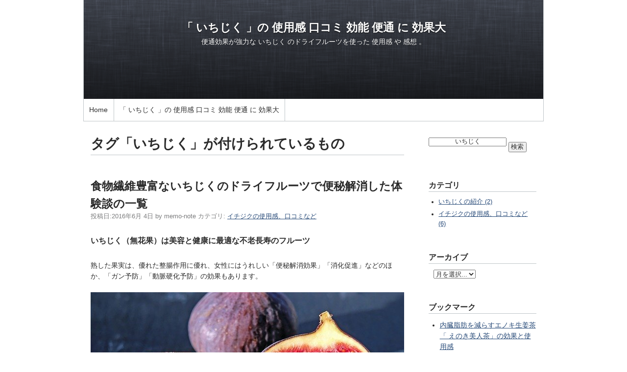

--- FILE ---
content_type: text/html; charset=UTF-8
request_url: https://memo-note.com/mt/mt-search.cgi?IncludeBlogs=19&tag=%E3%81%84%E3%81%A1%E3%81%98%E3%81%8F&limit=20
body_size: 15166
content:
<!DOCTYPE html>
<html lang="ja">
  <head>
    <script type="text/javascript">
      var user = {"can_comment":0,"can_post":0,"is_anonymous":1,"is_authenticated":0,"is_banned":0,"is_trusted":0};
    </script>
    <meta charset="UTF-8">
<title>  いちじく 「 いちじく 」の 使用感 口コミ 効能 便通 に 効果大 - 1 ページ  - 検索結果</title> 
<meta name="description" content="いちじく | 「 いちじく 」の 使用感 口コミ 効能 便通 に 効果大  - 1 ページ  便通効果が強力な いちじく のドライフルーツを使った 使用感 や 感想 。" />
<meta name="viewport" content="width=device-width,initial-scale=1">
    <link rel="stylesheet" href="https://memo-note.com/fig/styles.css">
    <!--[if lt IE 9]>
    <link rel="stylesheet" href="https://memo-note.com/fig/styles_ie.css">
    <script src="/mt-static/support/theme_static/rainier/js/html5shiv.js"></script>
    <![endif]-->
    
    <link rel="start" href="https://memo-note.com/fig/">
    

    <script src="https://memo-note.com/fig/mt.js"></script>
    <script>

  

    </script>
  <meta name="robots" content="noindex">
  </head>
  <body>
    <div id="container">
      <div id="container-inner">
        <header id="header" role="banner">
          <div id="header-inner">
            <div id="header-content">
              <h1>
                <a href="https://memo-note.com/fig/">

                  「 いちじく 」の 使用感 口コミ 効能 便通 に 効果大

                </a>
              </h1>
              <p id="header-description">便通効果が強力な いちじく のドライフルーツを使った 使用感 や 感想 。</p>
            </div>

            <nav role="navigation">
          <ul>
            <li><a href="https://memo-note.com/">Home</a></li>
          <li><a href="https://memo-note.com/fig/">「 いちじく 」の 使用感 口コミ 効能 便通 に 効果大</a></li>


          </ul>
        </nav>
          </div>
        </header>
        <div id="content">
          <div id="content-inner">
            <div id="search-results-main" class="main" role="main">



  
    
              <section id="search-results">
                <span id="current-page" class="hidden">1</span>
                <h1 class="title">
      
      
                  タグ「いちじく」が付けられているもの
      
                </h1>
    

                <article id="entry-407" class="entry-asset entry asset hentry" itemscope itemType="http://schema.org/BlogPosting">
  <div class="asset-header">
    <h2 class="asset-name entry-title" itemprop="name"><a href="https://memo-note.com/fig/2016/06/post-3.html">食物繊維豊富ないちじくのドライフルーツで便秘解消した体験談の一覧</a></h2>
    <footer class="asset-meta">
      <ul class="asset-meta-list">
        <li class="asset-meta-list-item">投稿日:<time datetime="2016-06-04T11:17:38+09:00" itemprop="datePublished">2016年6月 4日</time></li>
        <li class="asset-meta-list-item">by <span class="author entry-author vcard">memo-note</span></li>

  
        <li class="asset-meta-list-item">カテゴリ: <a itemprop="articleSection" rel="tag" href="https://memo-note.com/fig/cat67/">イチジクの使用感、口コミなど</a></li>
  

      </ul>
    </footer>
  </div>
  <div class="asset-content entry-content" itemprop="articleBody">
    <h3>いちじく（無花果）は美容と健康に最適な不老長寿のフルーツ</h3>
<p>熟した果実は、優れた整腸作用に優れ、女性にはうれしい「便秘解消効果」「消化促進」などのほか、「ガン予防」「動脈硬化予防」の効果もあります。</p>
<p><img alt="figs-1620590_640.jpg" src="https://memo-note.com/fig/figs-1620590_640.jpg" class="mt-image-none" width="640" height="414" /></p>
<p>頑固な便秘体質、ぽっこりお腹、寸胴体型などが食物繊維たっぷりのいちじくのドライフルーツを取ることで便秘を解消。便秘薬、下剤を使わないと排便できなかった人も自力で排便できるようになった貴重な体験談を紹介しています。ペクチンなどの食物繊維が豊富ないちじくはいわゆる自然の便秘薬です。よく熟した実を1日に2～3個食べると、腸の動きが活発になります。</p>
<p>また、たんぱく質を消化するフィシンという酵素が含まれるので、消化が助けられます。赤い実の色は、ポリフェノールⅠ種のアントシアニンによるものです。協力な抗酸化作用を持ち、ガンや動脈硬化を予防します。カリウムも含まれるので、余分なナトリウムを排泄し、利尿を促進し、血圧を正常化します。</p>
<p>食べ頃は、果頂分が割れて中が見えるくらいがちょうどいいです。色は、赤紫色が均一でしなびていないものを選びます。また、切り口が乾燥していないものが新鮮です。あまり日持ちはしませんが、保存する場合は、ビニール袋に入れて冷蔵しましょう。</p>
<p>い<a href="https://eating-c.info/archives/759">ちじくの効果をさらに高める食材はこちら</a>です。</p>
<p>生のいちじくもたっぷりの栄養ですが、<a href="https://memo-note.com/fig/2016/05/post.html">いちじくのドライフルーツ</a>ならさらに栄養が凝縮されているのでおすすめです。保存のストレスもありません。たくさんの方が便秘を解消し、スレンダーなウェストを手に入れています。下手な健康食品やサプリよりもずっとずっと安全で安心して食べることがきる点もおすすめポイントです。</p>
<ul>
<li><a href="https://memo-note.com/fig/2016/05/post.html">ドライフルーツのいちじくのおかげですぐやせて下腹がへこみ大変身</a></li>
<li><a href="https://memo-note.com/fig/2016/05/72.html">イチジクのドライフルーツで便秘解消し、7キロやせ、ウェストも2センチ縮小</a></li>
<li><a href="https://memo-note.com/fig/2016/05/611.html">イチジクのドライフルーツで6キロ減量して腰痛が解消、ウェストも11センチ減</a></li>
<li><a href="https://memo-note.com/fig/2016/05/post-1.html">いちじくのドライフルーツで便がどーっと出てポッコリお腹も解消</a></li>
<li><a href="https://memo-note.com/fig/2016/06/8013.html">悩みだったウェスト80センチの寸胴体型がいちじくのドライフールでくびれて13センチダウン</a></li>
<li><a href="https://memo-note.com/fig/2016/06/post-2.html">イチジクのドライフルーツで頑固な便秘が治りスカートのサイズがダウン</a></li>
<li>【PR】 <a href="https://hood.minibird.jp/impressions/category/%e5%88%87%e3%82%8a%e5%b9%b2%e3%81%97%e5%a4%a7%e6%a0%b9/">切り干し大根のお茶の口コミ、使用感、効能・効果一覧</a></li>
</ul>
  </div>
  <div class="entry-more-link">
    <a href="https://memo-note.com/fig/2016/06/post-3.html" itemprop="url">ブログ記事を読む</a>
  </div>
</article>


    
  
    

                <article id="entry-406" class="entry-asset entry asset hentry" itemscope itemType="http://schema.org/BlogPosting">
  <div class="asset-header">
    <h2 class="asset-name entry-title" itemprop="name"><a href="https://memo-note.com/fig/2016/06/post-2.html">イチジクのドライフルーツで頑固な便秘が治りスカートのサイズがダウン</a></h2>
    <footer class="asset-meta">
      <ul class="asset-meta-list">
        <li class="asset-meta-list-item">投稿日:<time datetime="2016-06-04T10:14:53+09:00" itemprop="datePublished">2016年6月 4日</time></li>
        <li class="asset-meta-list-item">by <span class="author entry-author vcard">memo-note</span></li>

  
        <li class="asset-meta-list-item">カテゴリ: <a itemprop="articleSection" rel="tag" href="https://memo-note.com/fig/cat67/">イチジクの使用感、口コミなど</a></li>
  

      </ul>
    </footer>
  </div>
  <div class="asset-content entry-content" itemprop="articleBody">
    <h3>尿がよく出るようになった</h3>
<p>私は、もう10年以上も前から、下剤を飲まないと便が出ない体質になってしまいました。私の母も長年、ひどい便秘に悩んでいましたが、便秘は遺伝するのでしょうか。</p>
<p>うっかりして、下剤を飲むのを忘れると、翌日は絶対に便秘になりました。さらに、その次の日は、前日の便が、出口でカチンカチンに固まってしまっていました。そのせいで、便意もあり、おなかもしくしく痛むのに、なかなか便が出てこなかったのです。</p>
<p>全力でいきんで、ようやく硬い部分を出してしまうと、あとは軟便がズルズルと続きます。</p>
<p>それでもまだ、おなかに便が残っていて、不快なこと、このうえありませんでした。この不快感は便秘の人しかわからないかもしれませんが。たった1日、下剤を飲むのを忘れただけで、こんな状態になります。ですから、もし、下剤を飲むのをやめたら、いったいどうなるのか、想像しただけでも恐ろしくなります。</p>
<p>私は、かなり強い下剤を飲んでいました。それでもだんだん効かなくなってきて、しだいに飲む量がふえてきました。頭の中では、「なんとか別の方法で便秘を改善しないと、このまま一生下剤を飲み続けることになる」とわかってはいました。</p>
<p>けれど、そのころは、下剤のほかになすすべがなかったのです。そして、昨年の春に知人に紹介されたのが「イチジク」でした。このイチジクのドライフルーツを勧められました。そのころの157センチの身長に対して、体重が77キロもありました。15号サイズのスカートも入らないぐらい、太っていたのです。ですから、ダイエットと聞いて、飛びつかないわけがありませんでした。</p>
<p>いちじくのドライフルーツと一緒にミネラルウォーターを多めに飲むように言われましたが、便より先に尿の出がよなってきました。ミネラルウォーターは<a href="https://mineralwater-guide.net/contents/archives/1879">活泉水</a>を購入しました。今までに飲んだことのない軟らかい水でしかも便秘にも効果があるとのことでまよわずに購入しました。</p>
<p>それまでは、1日に5回ぐらいしかトイレに行かなかったのですが、2時間おきにトイレに行くようになりました。同時に便のほうも、下剤を飲まなくても、通常の軟らかさの便が出るようになりました。</p>
<p>けれでも、便のほうはたまに出ない日もありました。そんなときは、浣腸をして出すようにしました。</p>
<p>なぜなら、「もう二度と下剤は飲むまい」と心に誓ったからです。<a href="https://medicine-guide.net/archives/103">下剤の副作用はやっぱり怖い</a>ですから。以前よりずっと、尿と便の出方がよくなったせいか、「活泉水」を飲んだり、イチジクのドライフルーツを食べ始めてから、体重はぐんぐんへり、半年で5kgも落とすことができました。少し体が軽くなったと感じ始めました。</p>
<h4>出っ張っていたお腹がへこんだ</h4>
<p>活泉水は1日2リットルぐらいを何回かに分けて飲み、イチジクのドライフールは食前に食べるようにしました。毎日、寝る前には少し多めに常温の活泉水を飲みました。<a href="https://memodiary.wp.xdomain.jp/archives/281">1週間も出ないのが当たり前の人でも活泉水</a>で便秘が改善しているという情報はとても励みになりました。</p>
<p>食物繊維がたっぷり含まれたいちじくのドライフルーツと活泉水の便秘改善効果には驚かされました。</p>
<p>あんなに苦労して排便していたのに。朝、おきて、活泉水を200cc程度飲んで、手のひらにのるくらいのイチジクを食べて20分ぐらいすると、便意を催し、トイレに行くと苦労せずに排泄できました。</p>
<p>すると、出るわ出るわ、すごい量の便が出たのです。便器の中の便を見て、こんなに満足感が得られたのは、初めてのことでした。そして、イチジクのドライフルーツのダイエットを始めて1ヶ月で、体重がさらに2kgもへりました。本当に順調に体重が減るのでうれしくなりました。</p>
<p>さらに驚いたのは、今まで出っ張っていた下腹が、急激にへこみはじめたのです。イチジクのドライフルーツを飲むようになってから、下腹の出っ張りがなくなり、スカートのサイズが2サイズも小さくなりました。</p>
<p>これには大喜びしました。あんなに悩んでいた便秘が一気に解消され、ダイエットにも成功して、いいことづくしです。もう、イチジクのドライフルーツは手放せません。</p>
<p><a href="https://memo-note.com/fig/2016/05/post.html">いちじくのドライフルーツで便秘解消</a></p>
  </div>
  <div class="entry-more-link">
    <a href="https://memo-note.com/fig/2016/06/post-2.html" itemprop="url">ブログ記事を読む</a>
  </div>
</article>


    
  
    

                <article id="entry-405" class="entry-asset entry asset hentry" itemscope itemType="http://schema.org/BlogPosting">
  <div class="asset-header">
    <h2 class="asset-name entry-title" itemprop="name"><a href="https://memo-note.com/fig/2016/06/8013.html">悩みだったウェスト80センチの寸胴体型がいちじくのドライフールでくびれて13センチダウン</a></h2>
    <footer class="asset-meta">
      <ul class="asset-meta-list">
        <li class="asset-meta-list-item">投稿日:<time datetime="2016-06-02T10:36:00+09:00" itemprop="datePublished">2016年6月 2日</time></li>
        <li class="asset-meta-list-item">by <span class="author entry-author vcard">memo-note</span></li>

  
        <li class="asset-meta-list-item">カテゴリ: <a itemprop="articleSection" rel="tag" href="https://memo-note.com/fig/cat67/">イチジクの使用感、口コミなど</a></li>
  

      </ul>
    </footer>
  </div>
  <div class="asset-content entry-content" itemprop="articleBody">
    <h3>飲んですぐにどっと出た</h3>
<p>私は、身長が163センチで体重が50キロです。この数字だけ見ると、ダイエットの必要はないように思うでしょう。</p>
<p>ですが、どういうわけかウェスト周りだけが異常に太く、80センチもありました。数字だけでは、ピンとこないかもしれません。早い話が、胸からヒップまで、全くくびれのない、キューピー人形のような体型だったのです。いったい、いつごろからこんな体型になってしまったのか、思い出そうとしてもはっきりしません。</p>
<p>生まれつきというより、社会人になったころから、徐々にくびれがなくなってきたように思います。もちろん、今までにもウェストを細くしようと、何度かダイエットにも挑戦してみました。ところが、肝心のウェストのサイズは減少せずに、ほかのところばかりがやせてしまうのです。</p>
<p>そんなある日のことです。友人からイチジクのドライフルーツダイエットというものを教えてもらいました。友人は、ネットでイチジクの便秘解消効果の</p>
<p>友達には、私の体型を見て即座に、「どうも内臓の位置が低下しているのかもしれないね。今までに胃下垂といわれたことはない？ 」と質問されました。</p>
<p>今まで意識したことはありませんでしたが、「もしかしたらそうかもしれない」と思いました。</p>
<p>この寸胴は、一生このままだろう？と半ばあきらめかけていたのですが、イチジクのドライフルーツを、毎日規則正しく飲めば、近いうちにウェストにくびれが出てくるでしょう。という先生の言葉に、目の前がバラ色に輝きました。</p>
<p>早速、いちじくのドライフルーツを1日3回、食前に飲むようにしました。イチジクのドライフルーツダイエットの効果は、みるみるうちに現れました。飲み始めてすぐに、おなかが動くような感じがしました。そして、大量の便が出たのです。これには驚きました。</p>
<h4>内臓の位置があがった</h4>
<p>私は、特に便秘に悩んだこともなく、以前から、便は普通に毎日出ていました。ところが、いつもおなかの中に便が残っている感じがして、トイレの後も、それほどすっきりした気分にはなれませんでした。ところが、イチジクのドライフルーツを食べるようになってからは、「もうおなかの中には何も残っていない」と思えるほどのそう快さです。</p>
<p>1日に2回トイレに行くときもあります。そして、ついにウェストにも効果が現れました。イチジクのドライフルーツを食べ始めて1週間が過ぎたころから、みるみるうちにウエストがくびれてきました。</p>
<p>1ヶ月後、ウェストを計ってみたら、80センチだったウェストは13センチもも細くなって、67センチになっていたのです。これまではいていたジーパンもゆるゆるになってしまい、うれしい悲鳴を上げています。</p>
<p>しかも、やせたのはウェスト周りだけで、体重は3キロ減量できました。食事制限はしていないので、体重がへるはずはないのですが、やはり、あれだけ大量の便が出ているのだから、3キロぐらいダウンするのはあたりまえかもしれません。</p>
<p>不思議なことに、イチジクのドライフルーツを食べるようになってからは、内臓が上がってきているような気がします。これまでポッコリ出ていた下腹がへこんだので、そう感じるのかもしれません。</p>
<p>ですが、確かに以前とは、内臓の位置が変わってきているように感じるのです。今の私の目標は、ウェストを、あと7センチ細くして、60センチにすることです。そのためにも、今後もイチジクのドライフルーツを食べ続け、いつもおなかに意識を集中させていこうと思っています。</p>
<p>そうすれば、必ずウエストは60センチになるはずです。そして、せっかくできたくびれがなくなってしまわないように、毎日寝る前に、10分間のウェスト周りのストレッチも欠かさず行っています。</p>
<h5>残便がでれば寸胴ウェストは改善できる</h5>
<p>ひとめ見てすぐに、かなり内臓の低下を起こしていることがわかりました。女性に向かって失礼ですが、それほど下腹が出ていたのです。こういった寸胴体型の人は、たいてい腸に大量の残便があるのです。</p>
<p>その重さで、ほかの内臓が下に引っ張られているものです。自分では普通に便通があるように思っていたけれど、実はそれほど出ていなかったということなのです。そのことが、イチジクのドライフルーツを食べるようになってすっきりするようになるのがわかったようです。また、せっかく細くなったウェストがたるまないように、ストレッチをすることも、とても大切です。</p>
<p>寸胴の腰周りをスリムにしたのは<a href="https://memo-note.com/fig/2016/05/post.html">いちじくのドライフルーツで便秘解消</a>したからです。</p>
  </div>
  <div class="entry-more-link">
    <a href="https://memo-note.com/fig/2016/06/8013.html" itemprop="url">ブログ記事を読む</a>
  </div>
</article>


    
  
    

                <article id="entry-404" class="entry-asset entry asset hentry" itemscope itemType="http://schema.org/BlogPosting">
  <div class="asset-header">
    <h2 class="asset-name entry-title" itemprop="name"><a href="https://memo-note.com/fig/2016/05/post-1.html">いちじくのドライフルーツで便がどーっと出てポッコリお腹も解消</a></h2>
    <footer class="asset-meta">
      <ul class="asset-meta-list">
        <li class="asset-meta-list-item">投稿日:<time datetime="2016-05-31T11:02:52+09:00" itemprop="datePublished">2016年5月31日</time></li>
        <li class="asset-meta-list-item">by <span class="author entry-author vcard">memo-note</span></li>

  
        <li class="asset-meta-list-item">カテゴリ: <a itemprop="articleSection" rel="tag" href="https://memo-note.com/fig/cat67/">イチジクの使用感、口コミなど</a></li>
  

      </ul>
    </footer>
  </div>
  <div class="asset-content entry-content" itemprop="articleBody">
    <h3>体が軽くなり気分もいい</h3>
<p>私は、30歳を過ぎた頃から、下腹にぜい肉がつき始め、まるで、だるまさんのような体型になってしまいました。「そういう年なんだから、しかたない」と自分にいい聞かせ、あきらめようとしていました。ですが、おふろに入るたびに、おなかの肉をつまんでは、「なんとかならないかしら？ 」と思っていたのです。</p>
<p>私は飲食店を経営しているので、食べ歩きが仕事のようなものです。お客様に、少しでもおいしい物を食べてもらうには、自分の舌が肥えていなくてはなりません。</p>
<p>すから、評判の店の噂を開けば、せっせと足を運んで確かめていました。これでは、ぼっちゃりした体型になるのも、しかたないのかもしれません。食べることが大好きですから余計にいけません。</p>
<p>肥満の原因は、運動不足もあると思って、ウォーキングを続けたこともありました。最初は張り切って、毎日歩いていたのですが、真夏や真冬には、ついついさぼるようになってしまいました。そうこうするうちに、ウォーキングはやめてしまいました。それ以来、ダイエットとも運動とも無縁の生活を送るようになってしまいました。</p>
<p>私はよく、店に来てくれるお客様に、「ダイエットしたいけど、いい方法が見つからなくて因っているんですよ」と、こぼしていました。そんなある日、お客様が、いちじくのドライフルーツで行うダイエットのことを教えてくれたのです。</p>
<p>なんとドライフルーツを食べるだけの簡単ダイエットです。食べるだけでいいという簡単さも、忙しい私にはぴったりでした。試しに飲んでみたところ、自然のままのほのかな甘みが、とても気に入りました。</p>
<p>これなら毎日続けられそう？！と思いました。そこで、3度の食事の前に、いちじくのドライフルーツを食べるようにしたら、すぐに大量の便が出るようになりました。しかも、食物繊維が多いので全体的に食べる量も減ったように思いました。</p>
<p>それまでは、だいたい2日に1回ぐらいしかなかった便通も、毎日あるようになりました。しかも、その量がすごかったのです。「今まで、こんなにたくさんの便がおなかにたまっていたのか？と思うと、あの、ポッコリとしていた下腹にも納得がいきました。</p>
<p>便の次に感じられた効果は、体がとても軽くなってきたことです。私の仕事は、お客様相手なので、生活は不規則になりがちです。しかも立ち仕事が多いものですから、40代ぐらいの年齢の女性にとっては、けっこうハードです。ですが、いちじくのドライフルーツを食べるようになってからは、疲れがたまりにくくなり、動作もきびきびとしてきました。</p>
<h4>お腹だけでなく顔もスリムに</h4>
<p>ウェストの辺りに変化が現れ始めたのは、いちじくのドライフルーツを食べ始めて1ヶ月半ぐらいたったころでしょうか。なにやらスカートの中が、スースーと涼しいのです。ポッコリと出ていた下腹も、心なしか、すっきりしてきたようです。</p>
<p>さらに1ヶ月たつと、ベルトの穴がゆるくなってきました。そこで、ウェストを測定してみました。すると、なんと6センチも細くなっていたのです。これには、ほんとうに驚きました。ジーパンやスカートを引っ張り出してはいてみたら、どれもゆるゆるでした。体重も4キロへっていました。</p>
<p>また、食欲もおさえられるようになりました。いちじくのドライフルーツをよく噛んで食べているとお腹がふくれてきてこれだけでもお腹がいっぱいになってしまうような気がしますから、例えばおやつのときなど、今までなら「もう1個おまんじゅうを食べたいな」と思っていたのが、1個だけで、十分満足できるようになりました。食事の量はだいぶ減りました。今は、食べ歩きもお休みしています。</p>
<p>便通がよくなったことに加え、食事の量がへってきたことも、ウェストがここまですっきりした、大きな要因だと思います。お店のお客様からも、「このごろ顔がほっそりしてきたね」などといわれ、いい気分でいます。</p>
<h5>ウェストを細くしたい場合は効果絶大</h5>
<p>いちじくのドライフルーツは、体重の減少はそれほどありませんが、ウェストが太くて悩んでいる人には絶大な効果があります。ただ、細くなったウエストをそのままほうっておくと、たるんでしまいます。ですから、毎日10分程度、ウエストを左右にねじるストレッチをすると、細くなったウェストが引き締まって、さらにすっきりします。</p>
<p><a href="https://memo-note.com/fig/2016/05/post.html">いちじくのドライフルーツで便秘解消</a></p>
  </div>
  <div class="entry-more-link">
    <a href="https://memo-note.com/fig/2016/05/post-1.html" itemprop="url">ブログ記事を読む</a>
  </div>
</article>


    
  
    

                <article id="entry-403" class="entry-asset entry asset hentry" itemscope itemType="http://schema.org/BlogPosting">
  <div class="asset-header">
    <h2 class="asset-name entry-title" itemprop="name"><a href="https://memo-note.com/fig/2016/05/611.html">イチジクのドライフルーツで6キロ減量して腰痛が解消、ウェストも11センチ減</a></h2>
    <footer class="asset-meta">
      <ul class="asset-meta-list">
        <li class="asset-meta-list-item">投稿日:<time datetime="2016-05-28T10:43:53+09:00" itemprop="datePublished">2016年5月28日</time></li>
        <li class="asset-meta-list-item">by <span class="author entry-author vcard">memo-note</span></li>

  
        <li class="asset-meta-list-item">カテゴリ: <a itemprop="articleSection" rel="tag" href="https://memo-note.com/fig/cat67/">イチジクの使用感、口コミなど</a></li>
  

      </ul>
    </footer>
  </div>
  <div class="asset-content entry-content" itemprop="articleBody">
    <h3>毎朝、快便になった</h3>
<p>私には、長年悩まされている持病があります。体重が65キロを超えると、必ずといっていいほど起こる腰痛です。原因ははっきりしています。ふえた体重分のぜい肉がすべて、おなか周りに付いてしまうからです。いわゆる太鼓腹です。</p>
<p>素人考えでも、かなり腰に負担がかかっていると、容易に想像がつきました。私は身長が168センチなので、体重が60キロ前後だと、腰痛は起こりません。</p>
<p>それなら、その体重を維持すればいいのですが、どうも体重を調整する能力が欠けているようなのです。私は元来、食欲がおう盛で、3食の合間に小腹がすくと、ついスナック≠果子をつまみながらコーラを飲んでしまいます。</p>
<p>また仕事柄、外食が多いのですが、食べたり飲んだりして帰宅した後に、お茶漬けやラーメンを食べることむ、たびたびでした。こんなわけで、ちょっと油断をすると、体重が一気に5キロぐらい、あっという間にふえてしまうのです。</p>
<p>そんなとき、腰痛でお世話になっている先生からいちじくのドライフルーツが送られてきました。毎日続けて飲むと、便通がよくなり、おなかの周りのぜい肉が取れるのだとということでした。</p>
<p>私は、ふだんは便秘ぎみですが、暴飲暴食をすると、すぐにおなかをこわしてしまいます。つまり、短い周期で便秘と下痢をくり返していたのです。ところが、イチジクぜんざいを飲み始めたところ、毎朝、軟らかくもなく硬くもない、いい感じの便が出るようになったのです。</p>
<p>私は朝食前に、いちじくのドライフルーツを食べています。休日など、家でゆっくりしているときは、おやつ代わりに食べることもあります。ただこれだけのことですが、イチジのドライフルーツを食べ出してから、便通がよくなっただけでなく、体調もとてもよくなりました。</p>
<h4>足のつめが自分で楽々切れるようになった</h4>
<p>イチジクのドライフルーツの効果は、まだありました。体重が1ヶ月に1.5～2キロのペースで減り、3ヶ月たった現在では、難なく6キロのダイエットに成功しました。</p>
<p>そして、驚くのはこれからです。なんと91セントにもあったウェストが、あれよあれよという問に細くなっていき、今では79センチになったのです。つい3ヶ月ほど前までは、おなかの肉がじゃまをして、足のつめを切るのにも不自由していたのが、うそのようです。</p>
<p>このように、おなか周りは、とてもすっきりしました。すると腰痛も解消し、体がとても軽くなってきました。まさか便通がよくなっただけで、これだけ体調が変わるのだろうか」と驚きました。しかし、どうやらそれだけではなさそうでした。不思議なことに、イチジクのドライフルーツ、食欲がおさえられるのです。</p>
<p>以前は、小腹がすくたびに手を伸ばしていたスナック菓子も、つまむことがなくなりました。あれほど好きだったコーラも、あまり飲みたいという気持ちにならなくなりました。</p>
<p>例年、年末年始はいつも、食べたり飲んだりしてゴロゴロするため、たいてい体重がぐんと増加してしまいます。今年はそれほどでもありませんでした。これもイチジクのドライフルーツのおかげなんだと思います。</p>
<h5>腸の機能を高め便秘と下痢を解消</h5>
<p>人間は、背中とおなかの皮膚はつながっているということを忘れがちですが、おなかの皮膚が前に引っ張られたら、背中に負担がかかるのは当然のことなのです。</p>
<p>また、下痢と便秘をくり返している場合、これは腸が正常に働かず、水分と便が混ざらないために起こることです。イチジクのドライフルーツには、優れた整腸作用があります。毎日、快便が得られるのは、明らかに腸の機能が高められたからです。</p>
<p><strong>6キロ減量して腰痛が解消、ウェストも11センチ減らすことができた<a href="https://memo-note.com/fig/2016/05/post.html">いちじくのドライフルーツで便秘解消</a></strong></p>
  </div>
  <div class="entry-more-link">
    <a href="https://memo-note.com/fig/2016/05/611.html" itemprop="url">ブログ記事を読む</a>
  </div>
</article>


    
  
    

                <article id="entry-402" class="entry-asset entry asset hentry" itemscope itemType="http://schema.org/BlogPosting">
  <div class="asset-header">
    <h2 class="asset-name entry-title" itemprop="name"><a href="https://memo-note.com/fig/2016/05/72.html">イチジクのドライフルーツで便秘解消し、7キロやせ、ウェストも2センチ縮小</a></h2>
    <footer class="asset-meta">
      <ul class="asset-meta-list">
        <li class="asset-meta-list-item">投稿日:<time datetime="2016-05-26T10:38:41+09:00" itemprop="datePublished">2016年5月26日</time></li>
        <li class="asset-meta-list-item">by <span class="author entry-author vcard">memo-note</span></li>

  
        <li class="asset-meta-list-item">カテゴリ: <a itemprop="articleSection" rel="tag" href="https://memo-note.com/fig/cat67/">イチジクの使用感、口コミなど</a></li>
  

      </ul>
    </footer>
  </div>
  <div class="asset-content entry-content" itemprop="articleBody">
    <h3>忙しい人にはぴったりの便秘解消法</h3>
<p>私は、出産前はごく普通の体型でした。ところが2人目の子供を出産したあと、体重が元に戻らなくなりました。今思えば、そのときに、がんばって出産前の体重に戻しておくべきだったのかもしれません。</p>
<p>でも当時は、子育てに疲れていたせいもあって、運動をする気にもならず、そのまま年月がたってしまいました。そして、中年といわれる年齢になって、自分が世間でいわれている「中年太り」 の伸問入りをしていることに気づき、ほんの少し焦ってしまいました。</p>
<p>私は身長が160センチ、体重が60キロなのでひとい肥満というわけではありませが、気になるのは、おなか周り。</p>
<p>ウェストのくびれがなくなり、下腹がポッコリ出ているのです。さらに、運動不足で全体的に体がゆるんできている、という印象です。友人はプールへ行くことを勧めてくれました。確かにプールはいいかもしれない...と思いました。</p>
<p>ですが、プールが自宅から遠く、仕事をしていることもあって、なかなので、か時間の都合をつけられませんでした。</p>
<p>ほかにも、友人や知人から、いろいろなダイエット法を教えてもらいましたが、実行に移すまでには至りませんでした。3ヶ月前のある日のことです。</p>
<p>どういうわけか、夫が「イチジクのドライフルーツ」を持って帰ってきました。「ダイエットにいいと知人に勧められたんだけど、飲んでみるか？ 」というのです。それは、ドライブフルーツをそのまま食べるだけの簡単な方法で忙しいといいわけしている私にはとても合っていました。以前にTVでもか●う姉妹が食べているというのを思い出しました。</p>
<p>簡単なダイエット法と言われればやらない理由が見つかりません。私は毎日、忙しくしているため、いくら効き目があるといっても、手の込んだダイエットはできません。でも、このダイエット法なら実行できそうでした。飲む回数は、特に決めませんでしたが、1日に1回は、必ず飲むようにしました。とはいうものの、最初のうちは、効果については半信半疑でした。ところが、その成果は、かなりのものだったのです。</p>
<h4>体が軽くなりいつもの肩コリがなくなった</h4>
<p>私は、それほどひどくはありませんが、どちらかというと便秘ぎみでした。ですが、イチジクのドライフルーツを飲むようになってからは午前中に1回ちゃんとお通じがあるようになりました。</p>
<p>それまでは、便が出ても、どうもすっきりせず、いつもおなかが張っていました。おなかの中に、便がたくさん残っているような感じだったのです。いつもなんとなくすっっきしない感じがストレスでした。</p>
<p>ところが、ドライフルーツのいちじくを食べるようになってからは、その不快な症状はすっかり解消し、とても爽快な気分になりました。こうして、イチジクのドライフルーツを食べ続けているうちに、ウェストにも念願のくびれが出てきたのです。測定すると75センチのウェストが58センチになっていました。とてもうれしくていちじくには感謝しています。</p>
<p>うれしい効果は、もう1つありました。体が軽くなったからでしょうか。イチジクぜんざいを飲むようになってからは、肩こりがなくなったのです。今の体型でも、ほぼ満足しています。ですが、できることなら、半年か1年後には、出産前の体型に戻っていればいいなぁ～と思っています。</p>
<h5>内臓があがるとウェストが縮む</h5>
<p>中年になると下腹がポッコリ出てくる人が多いですが、それを年のせいでたるんできているだけだと思っては、間違いです。ほとんどの人が、腸に便がたまっていて、内臓の位置が低下しているのです。</p>
<p>下腹がすっきりしてウェストが細くなったのは、便秘が改善されたために腸の位置が上がり、それに伴い、ほかの内臓の位置も上がってきたからです。</p>
<p>7キロ痩せてウェストが2センチ縮小できた<a href="https://memo-note.com/fig/2016/05/post.html">いちじくのドライフルーツ</a>はこちら。</p>
  </div>
  <div class="entry-more-link">
    <a href="https://memo-note.com/fig/2016/05/72.html" itemprop="url">ブログ記事を読む</a>
  </div>
</article>


    
  
    

                <article id="entry-401" class="entry-asset entry asset hentry" itemscope itemType="http://schema.org/BlogPosting">
  <div class="asset-header">
    <h2 class="asset-name entry-title" itemprop="name"><a href="https://memo-note.com/fig/2016/05/post.html">イチジクのドライフルーツのいちじくのおかげですぐやせて下腹がへこみ大変身</a></h2>
    <footer class="asset-meta">
      <ul class="asset-meta-list">
        <li class="asset-meta-list-item">投稿日:<time datetime="2016-05-24T10:51:03+09:00" itemprop="datePublished">2016年5月24日</time></li>
        <li class="asset-meta-list-item">by <span class="author entry-author vcard">memo-note</span></li>

  
        <li class="asset-meta-list-item">カテゴリ: <a itemprop="articleSection" rel="tag" href="https://memo-note.com/fig/cat66/">いちじくの紹介</a></li>
  

      </ul>
    </footer>
  </div>
  <div class="asset-content entry-content" itemprop="articleBody">
    <h3>癖になってしまている便秘を解消する</h3>
<p>私は長年、はり治療院を開院していますがダイエットのために当院を訪れるかたも、多くいらっしやいます。こうした方々のほとんどが、便秘に悩まされています。年々、便秘に悩む人が増えているように感じます。ストレス社会、食生活の乱れ...さまざまかもしれませんが、現代人特有であることにかわりありません。</p>
<p>肥満と便秘は、切っても切れない関係にある、といっても過言ではありません。私は多くの方を治療してきましたから、体型を見ただけで、その人が便秘かどうかわかります。</p>
<p>ウェストにくびれのない人、下腹がポコンと出ている人は、ほとんどの人が胃下垂などの内蔵の低下を引き起こしています。便秘と内臓の低下は密接に接に関連しているのです。</p>
<p>便秘を自覚している人は、少ない人でも3キロ、多い人だと7～10キロも、大腸内に便をため込んでいます。それだけの重さの便がたまっているのですから、当然、大腸は重みを支えきれずに下がってきます。</p>
<p>大腸に引きずられて、ほかの内臓も低下します。こうして、ずり下がった内臓が下腹に圧縮されて、下腹がポッコリ飛び出してくるのです。くびれのない寸胴体型は、こうして生じるのです。ダイエットには、便秘の改善がとても重要であることがわかっていただけるはずです。理屈はわかっていても、快便はなかなか難しいものです。</p>
<p>快便のくせがつけば明るい朝がやってきます。急激に体調がかわり、体質がかわり、体型が変わります。毎日が楽しくなるはずです。サプリやダイエット食品は、強力に排便してしまうため、腸内環境の正常化が追いつきません。やっぱり「果物」「野菜」「根菜」といったもので改善できるのが理想です。</p>
<p>ちなみに無理矢理、押し出して痩せても必ずリバウンドが待っています。人の体は、余分な老廃物はちゃんと排出する仕組みが整っています。体に優しい方法で正常化させましょう。</p>
<p>肥満とは必要以上のものが体についている状態です。ですから体内から余分なものを排出すれば肥満はすぐに解消できるのです。しかし、排出には理にかなった手順を踏む必要があります。むやみやたらとダイエットをしても効果が上がらないのは、そのためです。ダイエットの基本手順は、まず便を排出することです。排出といっても便秘薬や下剤を使って一時的に排出しても体の調子はむしろ悪い方向に傾いてしまいます。</p>
<p>そして、その次に脂肪を取り除くことになります。ですから、ダイエットでは、まず便通を改善し、腹の中にたまった便を取り除くことが必要なのです。そのために、おすすめなのがイチジクのドライフルーツを使ったダイエットです。</p>
<h4>腸をきれいにしながら食欲を抑える</h4>
<p>そもそもイチジクには、古くから、さまざまな薬効があるとされてきました。原産地は小アジア地方とされています。これがシルクロードを経て、日本へと伝わったのは、寛永年問（ 1624～1644年）、徳川三代将軍、家光の時代といわれています。</p>
<p>イチジタはクワ科の植物で、『本草綱目（中国で編まれた薬草解説書の古典）』にも「胃を開き、下痢を止め、痔やのどの痛みを治す」とあります。</p>
<p>イチジクの実には酵素（代謝を促す物質） が多く含まれているため、消化を促す働きに優れています。胃腸の弱い人は、1日に4～5個イチジクを食べるとよい、といわれているのは、そのためです。</p>
<p>その酵素には、腸の中に寄生している回虫を溶かす働きもあります。さらに、二日酔いのときにイチジクを食べると酔いが早く覚めるとか、イチジクの葉を煎じた汁で患部を洗ったり、湿布したりすることで、痔やのどの痛みが解消される、ともいわれています。</p>
<p>このように、さまざまな効果が確認されているイチジクですが、特筆すべきはなんといっても整腸作用です。特に、中近東産のイチジクには、食物繊維がたっぷり含まれており、より優れた整腸作用が得られます。</p>
<p>もちろん、便秘の人はドライフルーツのイチジクを食べて便秘を解消しましょう。</p>
<p>[PR] [PR] <!-- START MoshimoAffiliateEasyLink -->

<script type="text/javascript">// <![CDATA[
(function(b,c,f,g,a,d,e){b.MoshimoAffiliateObject=a;b[a]=b[a]||function(){arguments.currentScript=c.currentScript||c.scripts[c.scripts.length-2];(b[a].q=b[a].q||[]).push(arguments)};c.getElementById(a)||(d=c.createElement(f),d.src=g,d.id=a,e=c.getElementsByTagName("body")[0],e.appendChild(d))})(window,document,"script","//dn.msmstatic.com/site/cardlink/bundle.js","msmaflink");msmaflink({"n":"イチジク 500g（250g×2袋） ドライフルーツ オーガニック・有機JAS認定","b":"自然の都タマチャンショップ","t":"dry-oganicichijiku500","d":"https:\/\/images-fe.ssl-images-amazon.com","c_p":"\/images\/I","p":["\/41fGmnmugiL.jpg","\/51mG0tODGmL.jpg","\/51liIMcXFHL.jpg","\/419EykFqOXL.jpg","\/41OxFc3wBYL.jpg"],"u":{"u":"https:\/\/www.amazon.co.jp\/%E8%87%AA%E7%84%B6%E3%81%AE%E9%83%BD%E3%82%BF%E3%83%9E%E3%83%81%E3%83%A3%E3%83%B3%E3%82%B7%E3%83%A7%E3%83%83%E3%83%97-%E3%82%A4%E3%83%81%E3%82%B8%E3%82%AF-500g%EF%BC%88250g%C3%972%E8%A2%8B%EF%BC%89-%E3%83%89%E3%83%A9%E3%82%A4%E3%83%95%E3%83%AB%E3%83%BC%E3%83%84-%E3%82%AA%E3%83%BC%E3%82%AC%E3%83%8B%E3%83%83%E3%82%AF%E3%83%BB%E6%9C%89%E6%A9%9FJAS%E8%AA%8D%E5%AE%9A\/dp\/B07D1LD4H9","t":"amazon","r_v":""},"aid":{"amazon":"1439223","rakuten":"1439220","yahoo":"1439222"},"eid":"aDTg3"});
// ]]></script>
</p>
<div id="msmaflink-aDTg3">リンク</div>
<p><!-- MoshimoAffiliateEasyLink END --></p>
<p>一切添加物が使用されておりません。 木の上で完熟し、乾燥されてから収獲する為、果実の美味しさがギューっと詰まっています。 美容に効果が高いとされ、一番最初に人気がでたのが、イランいちじく。 か○う姉妹さんが、食べているという事で、ブームにもなった商品です。無添加無糖で安心して食べることができます。自然の甘味がとても心地いいです。</p>
<h2></h2>
<p></p>
  </div>
  <div class="entry-more-link">
    <a href="https://memo-note.com/fig/2016/05/post.html" itemprop="url">ブログ記事を読む</a>
  </div>
</article>


    
              </section>
              <nav class="pagination">
                <ul>
      
      
                </ul>
              </nav>
    
  








            </div>
            <aside class="widgets related" role="complementary">
              <nav class="widget-search widget">
  <div class="widget-content">
    <form method="get" action="https://memo-note.com/mt/mt-search.cgi">
<input type="text" id="search" name="search" value="いちじく" />
<input type="hidden" name="IncludeBlogs" value="all" />
<input type="hidden" name="blog_id" value="1" />
<input type="hidden" name="limit" value="20">
<input type="submit" value="検索" />
</form>
  </div>
</nav><nav class="widget-archive-category widget">
  <h3 class="widget-header">カテゴリ</h3>
  <div class="widget-content">
    
      
    <ul class="widget-list">
      
      
      <li class="widget-list-item"><a href="https://memo-note.com/fig/cat66/" title="生のいちじくもたっぷりの栄養ですが、いちじくのドライフルーツならさらに栄養が凝縮されているのでおすすめです。保存のストレスもありません。たくさんの方が便秘を解消し、スレンダーなウェストを手に入れています。">いちじくの紹介 (2)</a>
      
      
      </li>
      
    
      
      
      <li class="widget-list-item"><a href="https://memo-note.com/fig/cat67/" title="いちじく 口コミ レビュー 使用感 実際に いちじく で変わったことなど。">イチジクの使用感、口コミなど (6)</a>
      
      
      </li>
      
    </ul>
      
    
  </div>
</nav>
  

<nav class="widget-archive-dropdown widget">
  <h3 class="widget-header">アーカイブ</h3>
  <div class="widget-content">
    <select>
      <option>月を選択...</option>
    
      <option value="https://memo-note.com/fig/2016/06/">2016年6月</option>
    
  
    
      <option value="https://memo-note.com/fig/2016/05/">2016年5月</option>
    
    </select>
  </div>
</nav>
    
  

<div class="widget-favorite widget">
<h3 class="widget-header">ブックマーク</h3>
<ul style='list-style-type:none;'>
<li><a href="http://enokibizin.blog.jp/">内臓脂肪を減らすエノキ生姜茶「 えのき美人茶」の効果と使用感</a></li>
<li><a href="https://www.hood-memo.info/fig/">いちじくは胃腸の調子を整える | 食材のプロフィール</a></li>
</ul>
</div><div class="widget-tag-cloud widget">
  <h3 class="widget-header">タグクラウド</h3>
  <div class="widget-content">
    <ul class="widget-list">
  
      <li class="widget-list-item tag rank-5"><a href="https://memo-note.com/mt/mt-search.cgi?IncludeBlogs=19&amp;tag=%E3%81%84%E3%81%A1%E3%81%98%E3%81%8F&amp;limit=20">いちじく</a></li>
  

  
      <li class="widget-list-item tag rank-5"><a href="https://memo-note.com/mt/mt-search.cgi?IncludeBlogs=19&amp;tag=%E3%82%A4%E3%83%81%E3%82%B8%E3%82%AF&amp;limit=20">イチジク</a></li>
  

  
      <li class="widget-list-item tag rank-5"><a href="https://memo-note.com/mt/mt-search.cgi?IncludeBlogs=19&amp;tag=%E4%BE%BF%E7%A7%98%E8%A7%A3%E6%B6%88&amp;limit=20">便秘解消</a></li>
  

  
      <li class="widget-list-item tag rank-5"><a href="https://memo-note.com/mt/mt-search.cgi?IncludeBlogs=19&amp;tag=%E7%84%A1%E8%8A%B1%E6%9E%9C&amp;limit=20">無花果</a></li>
  
    </ul>
  </div>
</div>
  

<div class="widget-syndication widget section">
  <div class="widget-content">
    <p><img src="https://memo-note.com/mt-static/images/status_icons/feed.gif" alt="購読する" width="9" height="9" /> <a href="https://memo-note.com/fig/atom.xml">このブログを購読</a></p>

  
    <p><img src="https://memo-note.com/mt-static/images/status_icons/feed.gif" alt="購読する" width="9" height="9" /> <a href="https://memo-note.com/mt/mt-search.cgi?tag=%E3%81%84%E3%81%A1%E3%81%98%E3%81%8F&amp;Template=feed&amp;IncludeBlogs=19&amp;limit=20" title="「いちじく」の検索結果を購読">タグ「いちじく」のフィード</a></p>
  

  </div>
</div>

            </aside>
          </div>
        </div>
        <footer id="footer" role="contentinfo">
          <div id="footer-inner">
            <div id="footer-content">
  <nav role="navigation">
          <ul>
            <li><a href="https://memo-note.com/">Home</a></li>
          <li><a href="https://memo-note.com/fig/">「 いちじく 」の 使用感 口コミ 効能 便通 に 効果大</a></li>


          </ul>
        </nav>
  <p class="license">&copy; Copyright 2026.</p>
  <p class="poweredby">Powered by <a href="http://www.sixapart.jp/movabletype/">Movable Type</a></p>
</div>
          </div>
        </footer>
      </div>
    </div>
    <script src="https://memo-note.com/mt-static/jquery/jquery.min.js"></script>
    <script src="https://memo-note.com/fig/mt-theme-scale2.js"></script>
  </body>
</html>